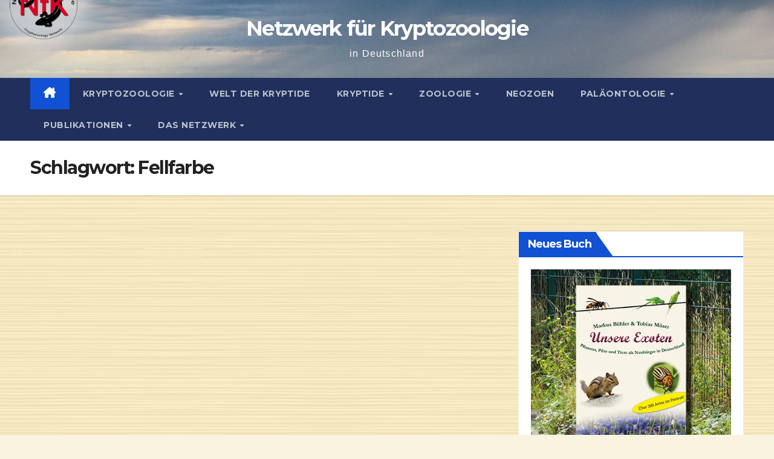

--- FILE ---
content_type: text/html; charset=UTF-8
request_url: https://netzwerk-kryptozoologie.de/tag/fellfarbe/
body_size: 12358
content:
<!DOCTYPE html>
<html lang="de" prefix="og: https://ogp.me/ns#">
<head>
<meta charset="UTF-8">
<meta name="viewport" content="width=device-width, initial-scale=1">
<link rel="profile" href="http://gmpg.org/xfn/11">

<!-- Suchmaschinen-Optimierung durch Rank Math PRO - https://rankmath.com/ -->
<title>Fellfarbe Archive - Netzwerk für Kryptozoologie</title>
<meta name="robots" content="noindex, follow"/>
<meta property="og:locale" content="de_DE" />
<meta property="og:type" content="article" />
<meta property="og:title" content="Fellfarbe Archive - Netzwerk für Kryptozoologie" />
<meta property="og:url" content="https://netzwerk-kryptozoologie.de/tag/fellfarbe/" />
<meta property="og:site_name" content="Kryptozoologie in Deuschland" />
<meta property="article:publisher" content="https://www.facebook.com/Netzwerk-f%c3%bcr-Kryptozoologie-109972237316755" />
<meta property="og:image" content="https://i0.wp.com/netzwerk-kryptozoologie.de/wp-content/uploads/2021/01/2021-Logo-NfK-rot-1800.png" />
<meta property="og:image:secure_url" content="https://i0.wp.com/netzwerk-kryptozoologie.de/wp-content/uploads/2021/01/2021-Logo-NfK-rot-1800.png" />
<meta property="og:image:width" content="1800" />
<meta property="og:image:height" content="1800" />
<meta property="og:image:type" content="image/png" />
<meta name="twitter:card" content="summary_large_image" />
<meta name="twitter:title" content="Fellfarbe Archive - Netzwerk für Kryptozoologie" />
<meta name="twitter:image" content="https://i0.wp.com/netzwerk-kryptozoologie.de/wp-content/uploads/2021/01/2021-Logo-NfK-rot-1800.png" />
<script type="application/ld+json" class="rank-math-schema">{"@context":"https://schema.org","@graph":[{"@type":"Person","@id":"https://netzwerk-kryptozoologie.de/#person","name":"Netzwerk f\u00fcr Kryptozoologie","sameAs":["https://www.facebook.com/Netzwerk-f%c3%bcr-Kryptozoologie-109972237316755"]},{"@type":"WebSite","@id":"https://netzwerk-kryptozoologie.de/#website","url":"https://netzwerk-kryptozoologie.de","name":"Kryptozoologie in Deuschland","alternateName":"NfK","publisher":{"@id":"https://netzwerk-kryptozoologie.de/#person"},"inLanguage":"de"},{"@type":"CollectionPage","@id":"https://netzwerk-kryptozoologie.de/tag/fellfarbe/#webpage","url":"https://netzwerk-kryptozoologie.de/tag/fellfarbe/","name":"Fellfarbe Archive - Netzwerk f\u00fcr Kryptozoologie","isPartOf":{"@id":"https://netzwerk-kryptozoologie.de/#website"},"inLanguage":"de"}]}</script>
<!-- /Rank Math WordPress SEO Plugin -->

<link rel='dns-prefetch' href='//stats.wp.com' />
<link rel='dns-prefetch' href='//v0.wordpress.com' />
<link rel='preconnect' href='//i0.wp.com' />
<link rel='preconnect' href='//c0.wp.com' />
<link rel="alternate" type="application/rss+xml" title="Netzwerk für Kryptozoologie &raquo; Feed" href="https://netzwerk-kryptozoologie.de/feed/" />
<link rel="alternate" type="application/rss+xml" title="Netzwerk für Kryptozoologie &raquo; Kommentar-Feed" href="https://netzwerk-kryptozoologie.de/comments/feed/" />
<link rel="alternate" type="application/rss+xml" title="Netzwerk für Kryptozoologie &raquo; Fellfarbe Schlagwort-Feed" href="https://netzwerk-kryptozoologie.de/tag/fellfarbe/feed/" />
<style id='wp-img-auto-sizes-contain-inline-css'>
img:is([sizes=auto i],[sizes^="auto," i]){contain-intrinsic-size:3000px 1500px}
/*# sourceURL=wp-img-auto-sizes-contain-inline-css */
</style>
<style id='wp-emoji-styles-inline-css'>

	img.wp-smiley, img.emoji {
		display: inline !important;
		border: none !important;
		box-shadow: none !important;
		height: 1em !important;
		width: 1em !important;
		margin: 0 0.07em !important;
		vertical-align: -0.1em !important;
		background: none !important;
		padding: 0 !important;
	}
/*# sourceURL=wp-emoji-styles-inline-css */
</style>
<link rel='stylesheet' id='contact-form-7-css' href='https://netzwerk-kryptozoologie.de/wp-content/plugins/contact-form-7/includes/css/styles.css?ver=6.1.4' media='all' />
<link rel='stylesheet' id='encyclopedia-tooltips-css' href='https://netzwerk-kryptozoologie.de/wp-content/plugins/encyclopedia-pro/assets/css/tooltips.css?ver=6.9' media='all' />
<link rel='stylesheet' id='wpa-css-css' href='https://netzwerk-kryptozoologie.de/wp-content/plugins/honeypot/includes/css/wpa.css?ver=2.3.04' media='all' />
<link rel='stylesheet' id='list-last-changes-css' href='https://netzwerk-kryptozoologie.de/wp-content/plugins/list-last-changes/css/list-last-changes.css?ver=6.9' media='all' />
<link rel='stylesheet' id='dashicons-css' href='https://c0.wp.com/c/6.9/wp-includes/css/dashicons.min.css' media='all' />
<link rel='stylesheet' id='newsup-fonts-css' href='https://netzwerk-kryptozoologie.de/wp-content/uploads/fonts/76883c301b420450a31c06888aaafd98/font.css?v=1755522116' media='all' />
<link rel='stylesheet' id='bootstrap-css' href='https://netzwerk-kryptozoologie.de/wp-content/themes/newsup/css/bootstrap.css?ver=6.9' media='all' />
<link rel='stylesheet' id='newsup-style-css' href='https://netzwerk-kryptozoologie.de/wp-content/themes/newsup/style.css?ver=6.9' media='all' />
<style id='newsup-style-inline-css'>
.tags-links { clip: rect(1px, 1px, 1px, 1px); height: 1px; position: absolute; overflow: hidden; width: 1px; }
/*# sourceURL=newsup-style-inline-css */
</style>
<link rel='stylesheet' id='newsup-default-css' href='https://netzwerk-kryptozoologie.de/wp-content/themes/newsup/css/colors/default.css?ver=6.9' media='all' />
<link rel='stylesheet' id='font-awesome-5-all-css' href='https://netzwerk-kryptozoologie.de/wp-content/themes/newsup/css/font-awesome/css/all.min.css?ver=6.9' media='all' />
<link rel='stylesheet' id='font-awesome-4-shim-css' href='https://netzwerk-kryptozoologie.de/wp-content/themes/newsup/css/font-awesome/css/v4-shims.min.css?ver=6.9' media='all' />
<link rel='stylesheet' id='owl-carousel-css' href='https://netzwerk-kryptozoologie.de/wp-content/themes/newsup/css/owl.carousel.css?ver=6.9' media='all' />
<link rel='stylesheet' id='smartmenus-css' href='https://netzwerk-kryptozoologie.de/wp-content/themes/newsup/css/jquery.smartmenus.bootstrap.css?ver=6.9' media='all' />
<link rel='stylesheet' id='newsup-custom-css-css' href='https://netzwerk-kryptozoologie.de/wp-content/themes/newsup/inc/ansar/customize/css/customizer.css?ver=1.0' media='all' />
<link rel='stylesheet' id='tablepress-default-css' href='https://netzwerk-kryptozoologie.de/wp-content/plugins/tablepress/css/build/default.css?ver=3.2.6' media='all' />
<script async src="https://netzwerk-kryptozoologie.de/wp-content/plugins/burst-statistics/assets/js/timeme/timeme.min.js?ver=1767938230" id="burst-timeme-js"></script>
<script async src="https://netzwerk-kryptozoologie.de/wp-content/uploads/burst/js/burst.min.js?ver=1768722896" id="burst-js"></script>
<script src="https://c0.wp.com/c/6.9/wp-includes/js/jquery/jquery.min.js" id="jquery-core-js"></script>
<script src="https://c0.wp.com/c/6.9/wp-includes/js/jquery/jquery-migrate.min.js" id="jquery-migrate-js"></script>
<script src="https://netzwerk-kryptozoologie.de/wp-content/themes/newsup/js/navigation.js?ver=6.9" id="newsup-navigation-js"></script>
<script src="https://netzwerk-kryptozoologie.de/wp-content/themes/newsup/js/bootstrap.js?ver=6.9" id="bootstrap-js"></script>
<script src="https://netzwerk-kryptozoologie.de/wp-content/themes/newsup/js/owl.carousel.min.js?ver=6.9" id="owl-carousel-min-js"></script>
<script src="https://netzwerk-kryptozoologie.de/wp-content/themes/newsup/js/jquery.smartmenus.js?ver=6.9" id="smartmenus-js-js"></script>
<script src="https://netzwerk-kryptozoologie.de/wp-content/themes/newsup/js/jquery.smartmenus.bootstrap.js?ver=6.9" id="bootstrap-smartmenus-js-js"></script>
<script src="https://netzwerk-kryptozoologie.de/wp-content/themes/newsup/js/jquery.marquee.js?ver=6.9" id="newsup-marquee-js-js"></script>
<script src="https://netzwerk-kryptozoologie.de/wp-content/themes/newsup/js/main.js?ver=6.9" id="newsup-main-js-js"></script>
<link rel="https://api.w.org/" href="https://netzwerk-kryptozoologie.de/wp-json/" /><link rel="alternate" title="JSON" type="application/json" href="https://netzwerk-kryptozoologie.de/wp-json/wp/v2/tags/376" /><link rel="EditURI" type="application/rsd+xml" title="RSD" href="https://netzwerk-kryptozoologie.de/xmlrpc.php?rsd" />
<meta name="generator" content="WordPress 6.9" />
	<style>img#wpstats{display:none}</style>
		 
<style type="text/css" id="custom-background-css">
    .wrapper { background-color: faf3df; }
</style>
    <style type="text/css">
            body .site-title a,
        body .site-description {
            color: #ffffff;
        }

        .site-branding-text .site-title a {
                font-size: px;
            }

            @media only screen and (max-width: 640px) {
                .site-branding-text .site-title a {
                    font-size: 40px;

                }
            }

            @media only screen and (max-width: 375px) {
                .site-branding-text .site-title a {
                    font-size: 32px;

                }
            }

        </style>
    <style id="custom-background-css">
body.custom-background { background-color: #faf3df; background-image: url("https://netzwerk-kryptozoologie.de/wp-content/uploads/2024/04/bg_hellbeige-1.jpg"); background-position: left top; background-size: auto; background-repeat: repeat; background-attachment: scroll; }
</style>
	<link rel="icon" href="https://i0.wp.com/netzwerk-kryptozoologie.de/wp-content/uploads/2020/01/cropped-Favicon-Neu-hellrot-1.jpg?fit=32%2C32&#038;ssl=1" sizes="32x32" />
<link rel="icon" href="https://i0.wp.com/netzwerk-kryptozoologie.de/wp-content/uploads/2020/01/cropped-Favicon-Neu-hellrot-1.jpg?fit=192%2C192&#038;ssl=1" sizes="192x192" />
<link rel="apple-touch-icon" href="https://i0.wp.com/netzwerk-kryptozoologie.de/wp-content/uploads/2020/01/cropped-Favicon-Neu-hellrot-1.jpg?fit=180%2C180&#038;ssl=1" />
<meta name="msapplication-TileImage" content="https://i0.wp.com/netzwerk-kryptozoologie.de/wp-content/uploads/2020/01/cropped-Favicon-Neu-hellrot-1.jpg?fit=270%2C270&#038;ssl=1" />
</head>
<body class="archive tag tag-fellfarbe tag-376 custom-background wp-embed-responsive wp-theme-newsup hfeed ta-hide-date-author-in-list tags-hidden"  data-burst_id="376" data-burst_type="tag">
<div id="page" class="site">
<a class="skip-link screen-reader-text" href="#content">
Zum Inhalt springen</a>
  <div class="wrapper" id="custom-background-css">
    <header class="mg-headwidget">
      <!--==================== TOP BAR ====================-->
            <div class="clearfix"></div>

      
      <div class="mg-nav-widget-area-back" style='background-image: url("https://netzwerk-kryptozoologie.de/wp-content/uploads/2024/03/09.jpg" );'>
                <div class="overlay">
          <div class="inner" > 
              <div class="container-fluid">
                  <div class="mg-nav-widget-area">
                    <div class="row align-items-center">
                      <div class="col-md-12 text-center mx-auto">
                        <div class="navbar-header">
                          <div class="site-logo">
                                                      </div>
                          <div class="site-branding-text ">
                                                            <p class="site-title"> <a href="https://netzwerk-kryptozoologie.de/" rel="home">Netzwerk für Kryptozoologie</a></p>
                                                            <p class="site-description">in Deutschland</p>
                          </div>    
                        </div>
                      </div>
                                          </div>
                  </div>
              </div>
          </div>
        </div>
      </div>
    <div class="mg-menu-full">
      <nav class="navbar navbar-expand-lg navbar-wp">
        <div class="container-fluid">
          <!-- Right nav -->
          <div class="m-header align-items-center">
                            <a class="mobilehomebtn" href="https://netzwerk-kryptozoologie.de"><span class="fa-solid fa-house-chimney"></span></a>
              <!-- navbar-toggle -->
              <button class="navbar-toggler mx-auto" type="button" data-toggle="collapse" data-target="#navbar-wp" aria-controls="navbarSupportedContent" aria-expanded="false" aria-label="Navigation umschalten">
                <span class="burger">
                  <span class="burger-line"></span>
                  <span class="burger-line"></span>
                  <span class="burger-line"></span>
                </span>
              </button>
              <!-- /navbar-toggle -->
                            
          </div>
          <!-- /Right nav --> 
          <div class="collapse navbar-collapse" id="navbar-wp">
            <div class="d-md-block">
              <ul id="menu-header-menue" class="nav navbar-nav mr-auto "><li class="active home"><a class="homebtn" href="https://netzwerk-kryptozoologie.de"><span class='fa-solid fa-house-chimney'></span></a></li><li id="menu-item-17904" class="menu-item menu-item-type-taxonomy menu-item-object-category menu-item-has-children menu-item-17904 dropdown"><a class="nav-link" title="Kryptozoologie" href="https://netzwerk-kryptozoologie.de/category/kryptozoologie/" data-toggle="dropdown" class="dropdown-toggle">Kryptozoologie </a>
<ul role="menu" class=" dropdown-menu">
	<li id="menu-item-17955" class="menu-item menu-item-type-post_type menu-item-object-page menu-item-17955"><a class="dropdown-item" title="Was ist Kryptozoologie?" href="https://netzwerk-kryptozoologie.de/was-ist-kryptozoologie/">Was ist Kryptozoologie?</a></li>
	<li id="menu-item-18305" class="menu-item menu-item-type-post_type menu-item-object-page menu-item-18305"><a class="dropdown-item" title="Was ist keine Kryptozoologie?" href="https://netzwerk-kryptozoologie.de/was-ist-keine-kryptozoologie/">Was ist keine Kryptozoologie?</a></li>
</ul>
</li>
<li id="menu-item-17946" class="menu-item menu-item-type-post_type menu-item-object-page menu-item-17946"><a class="nav-link" title="Welt der Kryptide" href="https://netzwerk-kryptozoologie.de/kryptide-der-welt/">Welt der Kryptide</a></li>
<li id="menu-item-17912" class="menu-item menu-item-type-taxonomy menu-item-object-category menu-item-has-children menu-item-17912 dropdown"><a class="nav-link" title="Kryptide" href="https://netzwerk-kryptozoologie.de/category/kryptide/" data-toggle="dropdown" class="dropdown-toggle">Kryptide </a>
<ul role="menu" class=" dropdown-menu">
	<li id="menu-item-17918" class="menu-item menu-item-type-taxonomy menu-item-object-category menu-item-17918"><a class="dropdown-item" title="Kryptide des Süßwassers" href="https://netzwerk-kryptozoologie.de/category/kryptide/kryptide-des-suesswassers/">Kryptide des Süßwassers</a></li>
	<li id="menu-item-17914" class="menu-item menu-item-type-taxonomy menu-item-object-category menu-item-17914"><a class="dropdown-item" title="Kryptide des Meeres" href="https://netzwerk-kryptozoologie.de/category/kryptide/kryptide-des-meeres/">Kryptide des Meeres</a></li>
	<li id="menu-item-17920" class="menu-item menu-item-type-taxonomy menu-item-object-category menu-item-17920"><a class="dropdown-item" title="landlebende Kryptide" href="https://netzwerk-kryptozoologie.de/category/kryptide/landlebende-kryptide/">landlebende Kryptide</a></li>
	<li id="menu-item-17913" class="menu-item menu-item-type-taxonomy menu-item-object-category menu-item-17913"><a class="dropdown-item" title="fliegende Kryptide" href="https://netzwerk-kryptozoologie.de/category/kryptide/fliegende-kryptide/">fliegende Kryptide</a></li>
	<li id="menu-item-17935" class="menu-item menu-item-type-taxonomy menu-item-object-category menu-item-17935"><a class="dropdown-item" title="Doch nicht ausgestorben" href="https://netzwerk-kryptozoologie.de/category/zoologie/doch-nicht-ausgestorben/">Doch nicht ausgestorben</a></li>
</ul>
</li>
<li id="menu-item-17925" class="menu-item menu-item-type-taxonomy menu-item-object-category menu-item-has-children menu-item-17925 dropdown"><a class="nav-link" title="Zoologie" href="https://netzwerk-kryptozoologie.de/category/zoologie/" data-toggle="dropdown" class="dropdown-toggle">Zoologie </a>
<ul role="menu" class=" dropdown-menu">
	<li id="menu-item-17931" class="menu-item menu-item-type-taxonomy menu-item-object-category menu-item-has-children menu-item-17931 dropdown"><a class="dropdown-item" title="Wirbellose" href="https://netzwerk-kryptozoologie.de/category/zoologie/wirbellose/">Wirbellose</a>
	<ul role="menu" class=" dropdown-menu">
		<li id="menu-item-17934" class="menu-item menu-item-type-taxonomy menu-item-object-category menu-item-17934"><a class="dropdown-item" title="Riesenkraken und -kalmare" href="https://netzwerk-kryptozoologie.de/category/kryptide/kryptide-des-meeres/riesenkraken-und-kalmare/">Riesenkraken und -kalmare</a></li>
	</ul>
</li>
	<li id="menu-item-17928" class="menu-item menu-item-type-taxonomy menu-item-object-category menu-item-has-children menu-item-17928 dropdown"><a class="dropdown-item" title="Fische" href="https://netzwerk-kryptozoologie.de/category/zoologie/fische/">Fische</a>
	<ul role="menu" class=" dropdown-menu">
		<li id="menu-item-17938" class="menu-item menu-item-type-taxonomy menu-item-object-category menu-item-17938"><a class="dropdown-item" title="Megalodon" href="https://netzwerk-kryptozoologie.de/category/kryptide/kryptide-des-meeres/megalodon/">Megalodon</a></li>
	</ul>
</li>
	<li id="menu-item-17926" class="menu-item menu-item-type-taxonomy menu-item-object-category menu-item-17926"><a class="dropdown-item" title="Amphibien" href="https://netzwerk-kryptozoologie.de/category/zoologie/amphibien/">Amphibien</a></li>
	<li id="menu-item-17929" class="menu-item menu-item-type-taxonomy menu-item-object-category menu-item-17929"><a class="dropdown-item" title="Reptilien" href="https://netzwerk-kryptozoologie.de/category/zoologie/reptilien/">Reptilien</a></li>
	<li id="menu-item-17930" class="menu-item menu-item-type-taxonomy menu-item-object-category menu-item-17930"><a class="dropdown-item" title="Vögel" href="https://netzwerk-kryptozoologie.de/category/zoologie/voegel/">Vögel</a></li>
	<li id="menu-item-17936" class="menu-item menu-item-type-taxonomy menu-item-object-category menu-item-has-children menu-item-17936 dropdown"><a class="dropdown-item" title="Säugetiere" href="https://netzwerk-kryptozoologie.de/category/zoologie/saeugetiere/">Säugetiere</a>
	<ul role="menu" class=" dropdown-menu">
		<li id="menu-item-18600" class="menu-item menu-item-type-taxonomy menu-item-object-category menu-item-18600"><a class="dropdown-item" title="Beutelwolf" href="https://netzwerk-kryptozoologie.de/category/kryptide/landlebende-kryptide/beutelwolf/">Beutelwolf</a></li>
	</ul>
</li>
	<li id="menu-item-18601" class="menu-item menu-item-type-taxonomy menu-item-object-category menu-item-18601"><a class="dropdown-item" title="Rewildering" href="https://netzwerk-kryptozoologie.de/category/zoologie/rewildering/">Rewildering</a></li>
	<li id="menu-item-19033" class="menu-item menu-item-type-taxonomy menu-item-object-category menu-item-19033"><a class="dropdown-item" title="Neuzeitlich ausgestorben" href="https://netzwerk-kryptozoologie.de/category/zoologie/neuzeitlich-ausgestorben/">Neuzeitlich ausgestorben</a></li>
	<li id="menu-item-17927" class="menu-item menu-item-type-taxonomy menu-item-object-category menu-item-17927"><a class="dropdown-item" title="Doch nicht ausgestorben" href="https://netzwerk-kryptozoologie.de/category/zoologie/doch-nicht-ausgestorben/">Doch nicht ausgestorben</a></li>
</ul>
</li>
<li id="menu-item-20533" class="menu-item menu-item-type-taxonomy menu-item-object-category menu-item-20533"><a class="nav-link" title="Neozoen" href="https://netzwerk-kryptozoologie.de/category/neozoen/">Neozoen</a></li>
<li id="menu-item-17922" class="menu-item menu-item-type-taxonomy menu-item-object-category menu-item-has-children menu-item-17922 dropdown"><a class="nav-link" title="Paläontologie" href="https://netzwerk-kryptozoologie.de/category/palaeontologie/" data-toggle="dropdown" class="dropdown-toggle">Paläontologie </a>
<ul role="menu" class=" dropdown-menu">
	<li id="menu-item-17933" class="menu-item menu-item-type-taxonomy menu-item-object-category menu-item-17933"><a class="dropdown-item" title="Megalodon" href="https://netzwerk-kryptozoologie.de/category/kryptide/kryptide-des-meeres/megalodon/">Megalodon</a></li>
	<li id="menu-item-17923" class="menu-item menu-item-type-taxonomy menu-item-object-category menu-item-17923"><a class="dropdown-item" title="Dinosaurier" href="https://netzwerk-kryptozoologie.de/category/palaeontologie/dinosaurier/">Dinosaurier</a></li>
	<li id="menu-item-17939" class="menu-item menu-item-type-taxonomy menu-item-object-category menu-item-17939"><a class="dropdown-item" title="Anthropologie" href="https://netzwerk-kryptozoologie.de/category/palaeontologie/anthropologie/">Anthropologie</a></li>
</ul>
</li>
<li id="menu-item-18773" class="menu-item menu-item-type-taxonomy menu-item-object-category menu-item-has-children menu-item-18773 dropdown"><a class="nav-link" title="Publikationen" href="https://netzwerk-kryptozoologie.de/category/medien/" data-toggle="dropdown" class="dropdown-toggle">Publikationen </a>
<ul role="menu" class=" dropdown-menu">
	<li id="menu-item-20625" class="menu-item menu-item-type-custom menu-item-object-custom menu-item-20625"><a class="dropdown-item" title="Alle Publikationen (Bestellformular)" href="https://netzwerk-kryptozoologie.de/jahrbuch-fuer-kryptozoologie/">Alle Publikationen (Bestellformular)</a></li>
</ul>
</li>
<li id="menu-item-17910" class="menu-item menu-item-type-taxonomy menu-item-object-category menu-item-has-children menu-item-17910 dropdown"><a class="nav-link" title="Das Netzwerk" href="https://netzwerk-kryptozoologie.de/category/das-netzwerk/" data-toggle="dropdown" class="dropdown-toggle">Das Netzwerk </a>
<ul role="menu" class=" dropdown-menu">
	<li id="menu-item-17909" class="menu-item menu-item-type-taxonomy menu-item-object-category menu-item-17909"><a class="dropdown-item" title="Autoren" href="https://netzwerk-kryptozoologie.de/category/autoren/">Autoren</a></li>
	<li id="menu-item-18770" class="menu-item menu-item-type-taxonomy menu-item-object-category menu-item-18770"><a class="dropdown-item" title="Forschungsarchiv Afrika" href="https://netzwerk-kryptozoologie.de/category/das-netzwerk/forschungsarchiv-afrika/">Forschungsarchiv Afrika</a></li>
	<li id="menu-item-17906" class="menu-item menu-item-type-taxonomy menu-item-object-category menu-item-17906"><a class="dropdown-item" title="Aktivitäten" href="https://netzwerk-kryptozoologie.de/category/aktivitaeten/">Aktivitäten</a></li>
	<li id="menu-item-17943" class="menu-item menu-item-type-post_type menu-item-object-page menu-item-17943"><a class="dropdown-item" title="Unsere Publikationen" href="https://netzwerk-kryptozoologie.de/jahrbuch-fuer-kryptozoologie/">Unsere Publikationen</a></li>
	<li id="menu-item-17937" class="menu-item menu-item-type-post_type menu-item-object-page menu-item-17937"><a class="dropdown-item" title="Museum „Tor zur Urzeit“ in Schleswig Holstein" href="https://netzwerk-kryptozoologie.de/museum-tor-zur-urzeit-in-schleswig-holstein/">Museum „Tor zur Urzeit“ in Schleswig Holstein</a></li>
	<li id="menu-item-17944" class="menu-item menu-item-type-post_type menu-item-object-page menu-item-17944"><a class="dropdown-item" title="Flyer" href="https://netzwerk-kryptozoologie.de/flyer/">Flyer</a></li>
	<li id="menu-item-19032" class="menu-item menu-item-type-taxonomy menu-item-object-category menu-item-19032"><a class="dropdown-item" title="Gastbeiträge" href="https://netzwerk-kryptozoologie.de/category/das-netzwerk/gastbeitraege/">Gastbeiträge</a></li>
	<li id="menu-item-17942" class="menu-item menu-item-type-post_type menu-item-object-page menu-item-17942"><a class="dropdown-item" title="Sichtung melden" href="https://netzwerk-kryptozoologie.de/sichtung-melden/">Sichtung melden</a></li>
	<li id="menu-item-17908" class="menu-item menu-item-type-taxonomy menu-item-object-category menu-item-has-children menu-item-17908 dropdown"><a class="dropdown-item" title="Aus dem Archiv" href="https://netzwerk-kryptozoologie.de/category/aus-dem-archiv/">Aus dem Archiv</a>
	<ul role="menu" class=" dropdown-menu">
		<li id="menu-item-19283" class="menu-item menu-item-type-taxonomy menu-item-object-category menu-item-19283"><a class="dropdown-item" title="Presseschauen" href="https://netzwerk-kryptozoologie.de/category/aus-dem-archiv/presseschauen/">Presseschauen</a></li>
		<li id="menu-item-19282" class="menu-item menu-item-type-taxonomy menu-item-object-category menu-item-19282"><a class="dropdown-item" title="Historisches" href="https://netzwerk-kryptozoologie.de/category/aus-dem-archiv/historisches/">Historisches</a></li>
	</ul>
</li>
	<li id="menu-item-17953" class="menu-item menu-item-type-post_type menu-item-object-page menu-item-17953"><a class="dropdown-item" title="Kontakt" href="https://netzwerk-kryptozoologie.de/kontakt/">Kontakt</a></li>
</ul>
</li>
</ul>            </div>      
          </div>
          <!-- Right nav -->
          <div class="desk-header d-lg-flex pl-3 ml-auto my-2 my-lg-0 position-relative align-items-center">
                      </div>
          <!-- /Right nav -->
      </div>
      </nav> <!-- /Navigation -->
    </div>
</header>
<div class="clearfix"></div> <!--==================== Newsup breadcrumb section ====================-->
<div class="mg-breadcrumb-section" style='background: url("https://netzwerk-kryptozoologie.de/wp-content/uploads/2024/03/09.jpg" ) repeat scroll center 0 #143745;'>
   <div class="overlay">       <div class="container-fluid">
        <div class="row">
          <div class="col-md-12 col-sm-12">
            <div class="mg-breadcrumb-title">
              <h1 class="title">Schlagwort: <span>Fellfarbe</span></h1>            </div>
          </div>
        </div>
      </div>
   </div> </div>
<div class="clearfix"></div><!--container-->
    <div id="content" class="container-fluid archive-class">
        <!--row-->
            <div class="row">
                                    <div class="col-md-8">
                <!-- mg-posts-sec mg-posts-modul-6 -->
<div class="mg-posts-sec mg-posts-modul-6">
    <!-- mg-posts-sec-inner -->
    <div class="mg-posts-sec-inner">
            
        <div class="col-md-12 text-center d-flex justify-content-center">
                                        
        </div>
            </div>
    <!-- // mg-posts-sec-inner -->
</div>
<!-- // mg-posts-sec block_6 -->             </div>
                            <aside class="col-md-4 sidebar-sticky">
                
<aside id="secondary" class="widget-area" role="complementary">
	<div id="sidebar-right" class="mg-sidebar">
		<div id="custom_html-33" class="widget_text mg-widget widget_custom_html"><div class="mg-wid-title"><h6 class="wtitle">Neues Buch</h6></div><div class="textwidget custom-html-widget"><img data-recalc-dims="1" src="https://i0.wp.com/netzwerk-kryptozoologie.de/wp-content/uploads/2025/09/Titel-vor-Zaun.jpg?w=640&#038;ssl=1" alt="Exoten vor Zaun">
<br>
<br> 
<h2>Unsere Exoten</h2>
<h3>Pflanzen, Pilze und Tiere als Neubürger in Deutschland</h3>
Markus Bühler und Tobias Möser portraitieren mehr als 200 Arten, die meist mit menschlicher Hilfe nach Deutschland eingewandert sind, aktuell, gewohnt fundiert und unaufgeregt, aber reich und eindrucksvoll bebildert. 
<br>Das Buch hat 400 Seiten im Din A5-Format und ist im Hardcover gebunden. Es wird voraussichtlich im Oktober 2025 erscheinen und kann ab sofort vorbestellt werden:   
<br>Natürlich im guten Buchhandel, bei <a href="https://amzn.to/45L77EE">Amazon</a>, <a href="https://www.booklooker.de/B%C3%BCcher/Markus-B%C3%BChler+Unsere-Exoten-Pflanzen-Pilze-und-Tiere-als-Neub%C3%BCrger-in-Deutschland/id/A02KQu1k01ZZ6">Booklooker</a> oder direkt beim <a href="https://www.sequoia-verlag.de/shop/buecher/sachbuecher/unsere-exoten/">Sequoia Verlag</a>. </div></div><div id="search-6" class="mg-widget widget_search"><form role="search" method="get" id="searchform" action="https://netzwerk-kryptozoologie.de/">
  <div class="input-group">
    <input type="search" class="form-control" placeholder="Suchen" value="" name="s" />
    <span class="input-group-btn btn-default">
    <button type="submit" class="btn"> <i class="fas fa-search"></i> </button>
    </span> </div>
</form></div><div id="custom_html-14" class="widget_text mg-widget widget_custom_html"><div class="mg-wid-title"><h6 class="wtitle">Medien des NfK</h6></div><div class="textwidget custom-html-widget"><a href="https://netzwerk-kryptozoologie.de/publikationen/"><img data-recalc-dims="1" src="https://i0.wp.com/netzwerk-kryptozoologie.de/wp-content/uploads/2022/10/Widget-Publikationen.jpg?w=240&#038;ssl=1" >
	<br>
Zum Bestellformular</a>
</div></div><div id="custom_html-31" class="widget_text mg-widget widget_custom_html"><div class="mg-wid-title"><h6 class="wtitle">10 Jahre Jubiläum &#8211; Feier am 17.05.2025</h6></div><div class="textwidget custom-html-widget"><img data-recalc-dims="1" src="https://i0.wp.com/netzwerk-kryptozoologie.de/wp-content/uploads/2020/06/DSCI0806.jpg?w=640&#038;ssl=1" alt="Tatzelwurm">
<br>
<br> 
<h2>Unglaubliche 10 Jahre!</h2>
Die Kryptozoologie-Ausstellung im Museum "Tor zur Urzeit" gibt es schon 10 Jahre. Zeit, um ein wenig zurückzublicken, den Versuch, in die Zukunft zu sehen - und mit euch zu feiern.  
<br>Wann, wie und wo: <a href="https://netzwerk-kryptozoologie.de/10-jahre-kryptozoologie-ausstellung/">10 Jahre Jubiläum</a></div></div><div id="custom_html-30" class="widget_text mg-widget widget_custom_html"><div class="mg-wid-title"><h6 class="wtitle">Unser Jahrbuch 2023/24</h6></div><div class="textwidget custom-html-widget"><img data-recalc-dims="1" src="https://i0.wp.com/netzwerk-kryptozoologie.de/wp-content/uploads/2024/08/P8271189.jpg?w=640&#038;ssl=1">
<br>
<br> 
<b>Das Jahrbuch für Kryptozoologie 4 & 5 für die Jahre 2023 und 24 ist auf dem Markt.</b>
<br>In 21 Beiträgen hat die Redaktion wieder eine große Bandbreite spannender kryptozoologischer Sachverhalte thematisiert. 
<br>Mehr gibt es hier: <a href="https://netzwerk-kryptozoologie.de/?p=19671&preview=true">Jahrbuch 4 & 5</a></div></div><div id="list-last-changes-widget-2" class="mg-widget widget_list_last_changes">
<div class="mg-wid-title"><h6 class="wtitle">Letzte Änderungen</h6></div>
 <ul>
  <li class="list_last_changes_title">
   <a href="https://netzwerk-kryptozoologie.de/dem-einhorn-auf-der-spur/">Dem Einhorn auf der Spur</a>   <span class="list_last_changes_date">4. Dezember 2025</span>  </li>
  <li class="list_last_changes_title">
   <a href="https://netzwerk-kryptozoologie.de/korsische_fuchskatze/">Die Korsische Fuchskatze - ein wenig bekanntes Kryptid und ein reales Tier</a>   <span class="list_last_changes_date">28. November 2025</span>  </li>
  <li class="list_last_changes_title">
   <a href="https://netzwerk-kryptozoologie.de/freitagnacht-kryptos-die-schlacht-mit-den-riesenadlern/">Die Schlacht mit den Riesenadlern</a>   <span class="list_last_changes_date">21. November 2025</span>  </li>
  <li class="list_last_changes_title">
   <a href="https://netzwerk-kryptozoologie.de/unsere-exoten/">"Unsere Exoten" sind da!</a>   <span class="list_last_changes_date">19. November 2025</span>  </li>
  <li class="list_last_changes_title">
   <a href="https://netzwerk-kryptozoologie.de/grosskatze-an-der-ahr/">Ist eine Großkatze an der Ahr unterwegs?</a>   <span class="list_last_changes_date">13. November 2025</span>  </li>
  <li class="list_last_changes_title">
   <a href="https://netzwerk-kryptozoologie.de/neozoen-kalender-2026-nfk/">Unser Kalender 2026 - diesmal mit Neozoen</a>   <span class="list_last_changes_date">3. November 2025</span>  </li>
  <li class="list_last_changes_title">
   <a href="https://netzwerk-kryptozoologie.de/nanotyrannus/">Nanotyrannus – Doch kein „Teen-Rex“`?</a>   <span class="list_last_changes_date">1. November 2025</span>  </li>
  <li class="list_last_changes_title">
   <a href="https://netzwerk-kryptozoologie.de/der-schneeleopard-und-die-wildkamera/">Der Schneeleopard des Vincent Munier - eine etwas andere Buchvorstellung</a>   <span class="list_last_changes_date">29. Oktober 2025</span>  </li>
  <li class="list_last_changes_title">
   <a href="https://netzwerk-kryptozoologie.de/puma-in-tschechien-gesichtet/">Puma in Tschechien gesichtet?</a>   <span class="list_last_changes_date">17. Oktober 2025</span>  </li>
  <li class="list_last_changes_title">
   <a href="https://netzwerk-kryptozoologie.de/beutelwolf-gefilmt/">Beutelwolf auf dem australischen Festland gefilmt?</a>   <span class="list_last_changes_date">10. Oktober 2025</span>  </li>
 </ul>
</div>
<div id="encyclopedia_items-3" class="mg-widget widget_encyclopedia_items"><div class="mg-wid-title"><h6 class="wtitle">Lexikon</h6></div><ul>
            <li><a href="https://netzwerk-kryptozoologie.de/enzyklopaedie/meteor/" title="Flugkörper aus dem Weltraum, der in die Erdatmosphäre eintritt und auf dem Boden einschlägt." class="encyclopedia">Meteor</a></li>
            <li><a href="https://netzwerk-kryptozoologie.de/enzyklopaedie/dossier-loch-ness/" title="Der See Loch Ness im Osten Schottlands beherbergt angeblich das Monster von Loch Ness. &nbsp; Da dieses Monster ein klassischer Fall der Kryptozoologie ist und regelmäßig wieder auftaucht, sogar Platz in den Main-Stream-Medien findet, befassen wir uns öfter damit. Hier haben wir alle Artikel gesammelt: &nbsp; (Der Beitrag wird im Rahmen des Relaunches nach dem 30/31.3.2024 neu erstellt und in der Folge regelmäßig aktualisiert)" class="encyclopedia">Dossier Loch Ness</a></li>
            <li><a href="https://netzwerk-kryptozoologie.de/enzyklopaedie/einhorn/" title="Fabelwesen aus dem europäischen und arabischen Raum, da oft als weißes Pferd mit einem Horn auf der Stirn dargestellt wird" class="encyclopedia">Einhorn</a></li>
            <li><a href="https://netzwerk-kryptozoologie.de/enzyklopaedie/montauk-kadaver/" title="Das Montauk-Monster war ein Waschbär-Kadaver, der 2008 in Montauk, New York, USA entdeckt wurde. Ein Foto existiert, der Kadaver wurde nicht mehr gefunden, daher sind Spekulationen Tür und Tor geöffnet, was es zu einem bekannten Kryptid macht." class="encyclopedia">Montauk-Kadaver</a></li>
            <li><a href="https://netzwerk-kryptozoologie.de/enzyklopaedie/messel/" title="Die Grube Messel ist eine Fossilienlagerstätte in der gleichnamigen Stadt bei Frankfurt. Messe liefert weltweit nahezu einzigartig gut erhaltene Fossilien aus dem Eozän." class="encyclopedia">Messel</a></li>
    </ul>
</div><div id="archives-3" class="mg-widget widget_archive"><div class="mg-wid-title"><h6 class="wtitle">Unser Archiv</h6></div>
			<ul>
					<li><a href='https://netzwerk-kryptozoologie.de/2025/12/'>Dezember 2025</a></li>
	<li><a href='https://netzwerk-kryptozoologie.de/2025/11/'>November 2025</a></li>
	<li><a href='https://netzwerk-kryptozoologie.de/2025/10/'>Oktober 2025</a></li>
	<li><a href='https://netzwerk-kryptozoologie.de/2025/09/'>September 2025</a></li>
	<li><a href='https://netzwerk-kryptozoologie.de/2025/08/'>August 2025</a></li>
	<li><a href='https://netzwerk-kryptozoologie.de/2025/07/'>Juli 2025</a></li>
	<li><a href='https://netzwerk-kryptozoologie.de/2025/06/'>Juni 2025</a></li>
	<li><a href='https://netzwerk-kryptozoologie.de/2025/05/'>Mai 2025</a></li>
	<li><a href='https://netzwerk-kryptozoologie.de/2025/04/'>April 2025</a></li>
	<li><a href='https://netzwerk-kryptozoologie.de/2025/03/'>März 2025</a></li>
	<li><a href='https://netzwerk-kryptozoologie.de/2025/02/'>Februar 2025</a></li>
	<li><a href='https://netzwerk-kryptozoologie.de/2025/01/'>Januar 2025</a></li>
	<li><a href='https://netzwerk-kryptozoologie.de/2024/12/'>Dezember 2024</a></li>
	<li><a href='https://netzwerk-kryptozoologie.de/2024/11/'>November 2024</a></li>
	<li><a href='https://netzwerk-kryptozoologie.de/2024/10/'>Oktober 2024</a></li>
	<li><a href='https://netzwerk-kryptozoologie.de/2024/09/'>September 2024</a></li>
	<li><a href='https://netzwerk-kryptozoologie.de/2024/08/'>August 2024</a></li>
	<li><a href='https://netzwerk-kryptozoologie.de/2024/07/'>Juli 2024</a></li>
	<li><a href='https://netzwerk-kryptozoologie.de/2024/06/'>Juni 2024</a></li>
	<li><a href='https://netzwerk-kryptozoologie.de/2024/05/'>Mai 2024</a></li>
	<li><a href='https://netzwerk-kryptozoologie.de/2024/04/'>April 2024</a></li>
	<li><a href='https://netzwerk-kryptozoologie.de/2024/03/'>März 2024</a></li>
	<li><a href='https://netzwerk-kryptozoologie.de/2024/02/'>Februar 2024</a></li>
	<li><a href='https://netzwerk-kryptozoologie.de/2024/01/'>Januar 2024</a></li>
	<li><a href='https://netzwerk-kryptozoologie.de/2023/12/'>Dezember 2023</a></li>
	<li><a href='https://netzwerk-kryptozoologie.de/2023/11/'>November 2023</a></li>
	<li><a href='https://netzwerk-kryptozoologie.de/2023/10/'>Oktober 2023</a></li>
	<li><a href='https://netzwerk-kryptozoologie.de/2023/09/'>September 2023</a></li>
	<li><a href='https://netzwerk-kryptozoologie.de/2023/08/'>August 2023</a></li>
	<li><a href='https://netzwerk-kryptozoologie.de/2023/07/'>Juli 2023</a></li>
	<li><a href='https://netzwerk-kryptozoologie.de/2023/06/'>Juni 2023</a></li>
	<li><a href='https://netzwerk-kryptozoologie.de/2023/05/'>Mai 2023</a></li>
	<li><a href='https://netzwerk-kryptozoologie.de/2023/04/'>April 2023</a></li>
	<li><a href='https://netzwerk-kryptozoologie.de/2023/03/'>März 2023</a></li>
	<li><a href='https://netzwerk-kryptozoologie.de/2023/02/'>Februar 2023</a></li>
	<li><a href='https://netzwerk-kryptozoologie.de/2023/01/'>Januar 2023</a></li>
	<li><a href='https://netzwerk-kryptozoologie.de/2022/12/'>Dezember 2022</a></li>
	<li><a href='https://netzwerk-kryptozoologie.de/2022/11/'>November 2022</a></li>
	<li><a href='https://netzwerk-kryptozoologie.de/2022/10/'>Oktober 2022</a></li>
	<li><a href='https://netzwerk-kryptozoologie.de/2022/09/'>September 2022</a></li>
	<li><a href='https://netzwerk-kryptozoologie.de/2022/08/'>August 2022</a></li>
	<li><a href='https://netzwerk-kryptozoologie.de/2022/07/'>Juli 2022</a></li>
	<li><a href='https://netzwerk-kryptozoologie.de/2022/05/'>Mai 2022</a></li>
	<li><a href='https://netzwerk-kryptozoologie.de/2022/04/'>April 2022</a></li>
	<li><a href='https://netzwerk-kryptozoologie.de/2022/03/'>März 2022</a></li>
	<li><a href='https://netzwerk-kryptozoologie.de/2022/02/'>Februar 2022</a></li>
	<li><a href='https://netzwerk-kryptozoologie.de/2021/12/'>Dezember 2021</a></li>
	<li><a href='https://netzwerk-kryptozoologie.de/2021/11/'>November 2021</a></li>
	<li><a href='https://netzwerk-kryptozoologie.de/2021/10/'>Oktober 2021</a></li>
	<li><a href='https://netzwerk-kryptozoologie.de/2021/09/'>September 2021</a></li>
	<li><a href='https://netzwerk-kryptozoologie.de/2021/08/'>August 2021</a></li>
	<li><a href='https://netzwerk-kryptozoologie.de/2021/07/'>Juli 2021</a></li>
	<li><a href='https://netzwerk-kryptozoologie.de/2021/06/'>Juni 2021</a></li>
	<li><a href='https://netzwerk-kryptozoologie.de/2021/05/'>Mai 2021</a></li>
	<li><a href='https://netzwerk-kryptozoologie.de/2021/04/'>April 2021</a></li>
	<li><a href='https://netzwerk-kryptozoologie.de/2021/03/'>März 2021</a></li>
	<li><a href='https://netzwerk-kryptozoologie.de/2021/02/'>Februar 2021</a></li>
	<li><a href='https://netzwerk-kryptozoologie.de/2021/01/'>Januar 2021</a></li>
	<li><a href='https://netzwerk-kryptozoologie.de/2020/12/'>Dezember 2020</a></li>
	<li><a href='https://netzwerk-kryptozoologie.de/2020/11/'>November 2020</a></li>
	<li><a href='https://netzwerk-kryptozoologie.de/2020/10/'>Oktober 2020</a></li>
	<li><a href='https://netzwerk-kryptozoologie.de/2020/09/'>September 2020</a></li>
	<li><a href='https://netzwerk-kryptozoologie.de/2020/07/'>Juli 2020</a></li>
	<li><a href='https://netzwerk-kryptozoologie.de/2020/06/'>Juni 2020</a></li>
	<li><a href='https://netzwerk-kryptozoologie.de/2020/05/'>Mai 2020</a></li>
	<li><a href='https://netzwerk-kryptozoologie.de/2020/04/'>April 2020</a></li>
	<li><a href='https://netzwerk-kryptozoologie.de/2020/03/'>März 2020</a></li>
	<li><a href='https://netzwerk-kryptozoologie.de/2020/02/'>Februar 2020</a></li>
	<li><a href='https://netzwerk-kryptozoologie.de/2020/01/'>Januar 2020</a></li>
	<li><a href='https://netzwerk-kryptozoologie.de/2019/12/'>Dezember 2019</a></li>
	<li><a href='https://netzwerk-kryptozoologie.de/2019/11/'>November 2019</a></li>
	<li><a href='https://netzwerk-kryptozoologie.de/2019/10/'>Oktober 2019</a></li>
	<li><a href='https://netzwerk-kryptozoologie.de/2019/09/'>September 2019</a></li>
	<li><a href='https://netzwerk-kryptozoologie.de/2019/08/'>August 2019</a></li>
	<li><a href='https://netzwerk-kryptozoologie.de/2019/07/'>Juli 2019</a></li>
	<li><a href='https://netzwerk-kryptozoologie.de/2019/06/'>Juni 2019</a></li>
	<li><a href='https://netzwerk-kryptozoologie.de/2019/05/'>Mai 2019</a></li>
	<li><a href='https://netzwerk-kryptozoologie.de/2019/04/'>April 2019</a></li>
	<li><a href='https://netzwerk-kryptozoologie.de/2019/03/'>März 2019</a></li>
	<li><a href='https://netzwerk-kryptozoologie.de/2019/02/'>Februar 2019</a></li>
			</ul>

			</div>	</div>
</aside><!-- #secondary -->
            </aside>
                    </div>
        <!--/row-->
    </div>
<!--container-->
    <div class="container-fluid missed-section mg-posts-sec-inner">
          
        <div class="missed-inner">
            <div class="row">
                                <div class="col-md-12">
                    <div class="mg-sec-title">
                        <!-- mg-sec-title -->
                        <h4>Versäumt</h4>
                    </div>
                </div>
                                <!--col-md-3-->
                <div class="col-lg-3 col-sm-6 pulse animated">
                    <div class="mg-blog-post-3 minh back-img mb-lg-0"  style="background-image: url('https://netzwerk-kryptozoologie.de/wp-content/uploads/2022/10/Santer-Q400.jpg');" >
                        <a class="link-div" href="https://netzwerk-kryptozoologie.de/freitagnacht-kryptos-kreaturen-der-holzfaeller-der-santer/"></a>
                        <div class="mg-blog-inner">
                        <div class="mg-blog-category"><a class="newsup-categories category-color-1" href="https://netzwerk-kryptozoologie.de/category/humor/" alt="Alle Beiträge in Humor anzeigen"> 
                                 Humor
                             </a></div> 
                        <h4 class="title"> <a href="https://netzwerk-kryptozoologie.de/freitagnacht-kryptos-kreaturen-der-holzfaeller-der-santer/" title="Permalink to: Kreaturen der Holzfäller: Der Santer"> Kreaturen der Holzfäller: Der Santer</a> </h4>
                                    <div class="mg-blog-meta"> 
                    <span class="mg-blog-date"><i class="fas fa-clock"></i>
            <a href="https://netzwerk-kryptozoologie.de/2025/12/">
                20. Dezember 2025            </a>
        </span>
            <a class="auth" href="https://netzwerk-kryptozoologie.de/author/redaktion-sr/">
            <i class="fas fa-user-circle"></i>Suzan Reinert        </a>
            <span class="comments-link"><i class="fas fa-comments"></i>
            <a href="https://netzwerk-kryptozoologie.de/freitagnacht-kryptos-kreaturen-der-holzfaeller-der-santer/">
                Keine Kommentare            </a>
        </span>  
            </div> 
                            </div>
                    </div>
                </div>
                <!--/col-md-3-->
                                <!--col-md-3-->
                <div class="col-lg-3 col-sm-6 pulse animated">
                    <div class="mg-blog-post-3 minh back-img mb-lg-0"  style="background-image: url('https://netzwerk-kryptozoologie.de/wp-content/uploads/2020/01/Tripodero.jpg');" >
                        <a class="link-div" href="https://netzwerk-kryptozoologie.de/freitagnacht-kryptos-der-tripodero/"></a>
                        <div class="mg-blog-inner">
                        <div class="mg-blog-category"><a class="newsup-categories category-color-1" href="https://netzwerk-kryptozoologie.de/category/humor/" alt="Alle Beiträge in Humor anzeigen"> 
                                 Humor
                             </a></div> 
                        <h4 class="title"> <a href="https://netzwerk-kryptozoologie.de/freitagnacht-kryptos-der-tripodero/" title="Permalink to: Kreaturen der Holzfäller &#8211; Der Tripodero"> Kreaturen der Holzfäller &#8211; Der Tripodero</a> </h4>
                                    <div class="mg-blog-meta"> 
                    <span class="mg-blog-date"><i class="fas fa-clock"></i>
            <a href="https://netzwerk-kryptozoologie.de/2025/12/">
                13. Dezember 2025            </a>
        </span>
            <a class="auth" href="https://netzwerk-kryptozoologie.de/author/redaktion-sr/">
            <i class="fas fa-user-circle"></i>Suzan Reinert        </a>
            <span class="comments-link"><i class="fas fa-comments"></i>
            <a href="https://netzwerk-kryptozoologie.de/freitagnacht-kryptos-der-tripodero/">
                Keine Kommentare            </a>
        </span>  
            </div> 
                            </div>
                    </div>
                </div>
                <!--/col-md-3-->
                                <!--col-md-3-->
                <div class="col-lg-3 col-sm-6 pulse animated">
                    <div class="mg-blog-post-3 minh back-img mb-lg-0"  style="background-image: url('https://netzwerk-kryptozoologie.de/wp-content/uploads/2021/12/Wassette-Q.jpg');" >
                        <a class="link-div" href="https://netzwerk-kryptozoologie.de/kreaturen-der-holzfaeller-die-schneewassette/"></a>
                        <div class="mg-blog-inner">
                        <div class="mg-blog-category"><a class="newsup-categories category-color-1" href="https://netzwerk-kryptozoologie.de/category/humor/" alt="Alle Beiträge in Humor anzeigen"> 
                                 Humor
                             </a></div> 
                        <h4 class="title"> <a href="https://netzwerk-kryptozoologie.de/kreaturen-der-holzfaeller-die-schneewassette/" title="Permalink to: Kreaturen der Holzfäller: Die Schnee-Wassette"> Kreaturen der Holzfäller: Die Schnee-Wassette</a> </h4>
                                    <div class="mg-blog-meta"> 
                    <span class="mg-blog-date"><i class="fas fa-clock"></i>
            <a href="https://netzwerk-kryptozoologie.de/2025/12/">
                5. Dezember 2025            </a>
        </span>
            <a class="auth" href="https://netzwerk-kryptozoologie.de/author/redaktion-sr/">
            <i class="fas fa-user-circle"></i>Suzan Reinert        </a>
            <span class="comments-link"><i class="fas fa-comments"></i>
            <a href="https://netzwerk-kryptozoologie.de/kreaturen-der-holzfaeller-die-schneewassette/">
                Keine Kommentare            </a>
        </span>  
            </div> 
                            </div>
                    </div>
                </div>
                <!--/col-md-3-->
                                <!--col-md-3-->
                <div class="col-lg-3 col-sm-6 pulse animated">
                    <div class="mg-blog-post-3 minh back-img mb-lg-0"  style="background-image: url('https://netzwerk-kryptozoologie.de/wp-content/uploads/2025/12/IMG_20251201_153506-scaled.jpg');" >
                        <a class="link-div" href="https://netzwerk-kryptozoologie.de/dem-einhorn-auf-der-spur/"></a>
                        <div class="mg-blog-inner">
                        <div class="mg-blog-category"><a class="newsup-categories category-color-2" href="https://netzwerk-kryptozoologie.de/category/kryptide/" alt="Alle Beiträge in Kryptide anzeigen"> 
                                 Kryptide
                             </a><a class="newsup-categories category-color-2" href="https://netzwerk-kryptozoologie.de/category/kryptozoologie/" alt="Alle Beiträge in Kryptozoologie anzeigen"> 
                                 Kryptozoologie
                             </a><a class="newsup-categories category-color-2" href="https://netzwerk-kryptozoologie.de/category/kryptide/landlebende-kryptide/" alt="Alle Beiträge in landlebende Kryptide anzeigen"> 
                                 landlebende Kryptide
                             </a><a class="newsup-categories category-color-1" href="https://netzwerk-kryptozoologie.de/category/das-netzwerk/unterwegs-auf-exkursion/" alt="Alle Beiträge in Unterwegs - auf Exkursion anzeigen"> 
                                 Unterwegs - auf Exkursion
                             </a></div> 
                        <h4 class="title"> <a href="https://netzwerk-kryptozoologie.de/dem-einhorn-auf-der-spur/" title="Permalink to: Dem Einhorn auf der Spur"> Dem Einhorn auf der Spur</a> </h4>
                                    <div class="mg-blog-meta"> 
                    <span class="mg-blog-date"><i class="fas fa-clock"></i>
            <a href="https://netzwerk-kryptozoologie.de/2025/12/">
                4. Dezember 2025            </a>
        </span>
            <a class="auth" href="https://netzwerk-kryptozoologie.de/author/vogelma/">
            <i class="fas fa-user-circle"></i>Hans-Jörg Vogel        </a>
            <span class="comments-link"><i class="fas fa-comments"></i>
            <a href="https://netzwerk-kryptozoologie.de/dem-einhorn-auf-der-spur/">
                Keine Kommentare            </a>
        </span>  
            </div> 
                            </div>
                    </div>
                </div>
                <!--/col-md-3-->
                            </div>
        </div>
            </div>
    <!--==================== FOOTER AREA ====================-->
        <footer class="footer back-img" >
        <div class="overlay" >
                <!--Start mg-footer-widget-area-->
                <div class="mg-footer-widget-area">
            <div class="container-fluid">
                <div class="row">
                    <div id="custom_html-20" class="widget_text col-md-4 rotateInDownLeft animated mg-widget widget_custom_html"><div class="textwidget custom-html-widget"><a href="https://netzwerk-kryptozoologie.de/impressum/">Impressum</a></div></div><div id="custom_html-28" class="widget_text col-md-4 rotateInDownLeft animated mg-widget widget_custom_html"><div class="textwidget custom-html-widget"><a href="https://netzwerk-kryptozoologie.de/datenschutz/">Cookies & Datenschutz</a></div></div>                </div>
                <!--/row-->
            </div>
            <!--/container-->
        </div>
                <!--End mg-footer-widget-area-->
            <!--Start mg-footer-widget-area-->
        <div class="mg-footer-bottom-area">
            <div class="container-fluid">
                            <div class="divide-line"></div>
                            <div class="row align-items-center">
                    <!--col-md-4-->
                    <div class="col-md-6">
                        <div class="site-logo">
                                                    </div>
                                                <div class="site-branding-text">
                            <p class="site-title-footer"> <a href="https://netzwerk-kryptozoologie.de/" rel="home">Netzwerk für Kryptozoologie</a></p>
                            <p class="site-description-footer">in Deutschland</p>
                        </div>
                                            </div>
                    
                    <div class="col-md-6 text-right text-xs">
                        <ul class="mg-social">
                             
                        </ul>
                    </div>
                </div>
                <!--/row-->
            </div>
            <!--/container-->
        </div>
        <!--End mg-footer-widget-area-->
                <div class="mg-footer-copyright">
                        <div class="container-fluid">
            <div class="row">
                 
                <div class="col-md-12 text-xs text-center "> 
                    <p>
                    <a href="https://de.wordpress.org/">
                    Mit Stolz präsentiert von WordPress                    </a>
                    <span class="sep"> | </span>
                    Theme: Newsup von <a href="https://themeansar.com/" rel="designer">Themeansar</a>                    </p>
                </div>
                                    </div>
            </div>
        </div>
                </div>
        <!--/overlay-->
        </div>
    </footer>
    <!--/footer-->
  </div>
    <!--/wrapper-->
    <!--Scroll To Top-->
        <a href="#" class="ta_upscr bounceInup animated"><i class="fas fa-angle-up"></i></a>
    <!-- /Scroll To Top -->
<script type="speculationrules">
{"prefetch":[{"source":"document","where":{"and":[{"href_matches":"/*"},{"not":{"href_matches":["/wp-*.php","/wp-admin/*","/wp-content/uploads/*","/wp-content/*","/wp-content/plugins/*","/wp-content/themes/newsup/*","/*\\?(.+)"]}},{"not":{"selector_matches":"a[rel~=\"nofollow\"]"}},{"not":{"selector_matches":".no-prefetch, .no-prefetch a"}}]},"eagerness":"conservative"}]}
</script>
		<style>
			footer .mg-widget p, footer .site-title-footer a, footer .site-title a:hover, footer .site-description-footer, footer .site-description:hover, footer .mg-widget ul li a{
				color: #004422;
			}
		</style>
		<style>
		.wp-block-search .wp-block-search__label::before, .mg-widget .wp-block-group h2:before, .mg-sidebar .mg-widget .wtitle::before, .mg-sec-title h4::before, footer .mg-widget h6::before {
			background: inherit;
		}
	</style>
		<script>
	/(trident|msie)/i.test(navigator.userAgent)&&document.getElementById&&window.addEventListener&&window.addEventListener("hashchange",function(){var t,e=location.hash.substring(1);/^[A-z0-9_-]+$/.test(e)&&(t=document.getElementById(e))&&(/^(?:a|select|input|button|textarea)$/i.test(t.tagName)||(t.tabIndex=-1),t.focus())},!1);
	</script>
	<script src="https://c0.wp.com/c/6.9/wp-includes/js/dist/hooks.min.js" id="wp-hooks-js"></script>
<script src="https://c0.wp.com/c/6.9/wp-includes/js/dist/i18n.min.js" id="wp-i18n-js"></script>
<script id="wp-i18n-js-after">
wp.i18n.setLocaleData( { 'text direction\u0004ltr': [ 'ltr' ] } );
//# sourceURL=wp-i18n-js-after
</script>
<script src="https://netzwerk-kryptozoologie.de/wp-content/plugins/contact-form-7/includes/swv/js/index.js?ver=6.1.4" id="swv-js"></script>
<script id="contact-form-7-js-translations">
( function( domain, translations ) {
	var localeData = translations.locale_data[ domain ] || translations.locale_data.messages;
	localeData[""].domain = domain;
	wp.i18n.setLocaleData( localeData, domain );
} )( "contact-form-7", {"translation-revision-date":"2025-10-26 03:28:49+0000","generator":"GlotPress\/4.0.3","domain":"messages","locale_data":{"messages":{"":{"domain":"messages","plural-forms":"nplurals=2; plural=n != 1;","lang":"de"},"This contact form is placed in the wrong place.":["Dieses Kontaktformular wurde an der falschen Stelle platziert."],"Error:":["Fehler:"]}},"comment":{"reference":"includes\/js\/index.js"}} );
//# sourceURL=contact-form-7-js-translations
</script>
<script id="contact-form-7-js-before">
var wpcf7 = {
    "api": {
        "root": "https:\/\/netzwerk-kryptozoologie.de\/wp-json\/",
        "namespace": "contact-form-7\/v1"
    }
};
//# sourceURL=contact-form-7-js-before
</script>
<script src="https://netzwerk-kryptozoologie.de/wp-content/plugins/contact-form-7/includes/js/index.js?ver=6.1.4" id="contact-form-7-js"></script>
<script src="https://netzwerk-kryptozoologie.de/wp-content/plugins/encyclopedia-pro/assets/js/tooltipster.bundle.min.js?ver=4.2.6" id="tooltipster-js"></script>
<script id="encyclopedia-tooltips-js-extra">
var Encyclopedia_Tooltips = {"animation_duration":"350","delay":"300","trigger":"hover"};
//# sourceURL=encyclopedia-tooltips-js-extra
</script>
<script src="https://netzwerk-kryptozoologie.de/wp-content/plugins/encyclopedia-pro/assets/js/tooltips.js" id="encyclopedia-tooltips-js"></script>
<script src="https://netzwerk-kryptozoologie.de/wp-content/plugins/honeypot/includes/js/wpa.js?ver=2.3.04" id="wpascript-js"></script>
<script id="wpascript-js-after">
wpa_field_info = {"wpa_field_name":"rahkqj8691","wpa_field_value":354101,"wpa_add_test":"no"}
//# sourceURL=wpascript-js-after
</script>
<script id="jetpack-stats-js-before">
_stq = window._stq || [];
_stq.push([ "view", {"v":"ext","blog":"160279174","post":"0","tz":"1","srv":"netzwerk-kryptozoologie.de","arch_tag":"fellfarbe","arch_results":"0","j":"1:15.4"} ]);
_stq.push([ "clickTrackerInit", "160279174", "0" ]);
//# sourceURL=jetpack-stats-js-before
</script>
<script src="https://stats.wp.com/e-202603.js" id="jetpack-stats-js" defer data-wp-strategy="defer"></script>
<script src="https://netzwerk-kryptozoologie.de/wp-content/themes/newsup/js/custom.js?ver=6.9" id="newsup-custom-js"></script>
<script id="wp-emoji-settings" type="application/json">
{"baseUrl":"https://s.w.org/images/core/emoji/17.0.2/72x72/","ext":".png","svgUrl":"https://s.w.org/images/core/emoji/17.0.2/svg/","svgExt":".svg","source":{"concatemoji":"https://netzwerk-kryptozoologie.de/wp-includes/js/wp-emoji-release.min.js?ver=6.9"}}
</script>
<script type="module">
/*! This file is auto-generated */
const a=JSON.parse(document.getElementById("wp-emoji-settings").textContent),o=(window._wpemojiSettings=a,"wpEmojiSettingsSupports"),s=["flag","emoji"];function i(e){try{var t={supportTests:e,timestamp:(new Date).valueOf()};sessionStorage.setItem(o,JSON.stringify(t))}catch(e){}}function c(e,t,n){e.clearRect(0,0,e.canvas.width,e.canvas.height),e.fillText(t,0,0);t=new Uint32Array(e.getImageData(0,0,e.canvas.width,e.canvas.height).data);e.clearRect(0,0,e.canvas.width,e.canvas.height),e.fillText(n,0,0);const a=new Uint32Array(e.getImageData(0,0,e.canvas.width,e.canvas.height).data);return t.every((e,t)=>e===a[t])}function p(e,t){e.clearRect(0,0,e.canvas.width,e.canvas.height),e.fillText(t,0,0);var n=e.getImageData(16,16,1,1);for(let e=0;e<n.data.length;e++)if(0!==n.data[e])return!1;return!0}function u(e,t,n,a){switch(t){case"flag":return n(e,"\ud83c\udff3\ufe0f\u200d\u26a7\ufe0f","\ud83c\udff3\ufe0f\u200b\u26a7\ufe0f")?!1:!n(e,"\ud83c\udde8\ud83c\uddf6","\ud83c\udde8\u200b\ud83c\uddf6")&&!n(e,"\ud83c\udff4\udb40\udc67\udb40\udc62\udb40\udc65\udb40\udc6e\udb40\udc67\udb40\udc7f","\ud83c\udff4\u200b\udb40\udc67\u200b\udb40\udc62\u200b\udb40\udc65\u200b\udb40\udc6e\u200b\udb40\udc67\u200b\udb40\udc7f");case"emoji":return!a(e,"\ud83e\u1fac8")}return!1}function f(e,t,n,a){let r;const o=(r="undefined"!=typeof WorkerGlobalScope&&self instanceof WorkerGlobalScope?new OffscreenCanvas(300,150):document.createElement("canvas")).getContext("2d",{willReadFrequently:!0}),s=(o.textBaseline="top",o.font="600 32px Arial",{});return e.forEach(e=>{s[e]=t(o,e,n,a)}),s}function r(e){var t=document.createElement("script");t.src=e,t.defer=!0,document.head.appendChild(t)}a.supports={everything:!0,everythingExceptFlag:!0},new Promise(t=>{let n=function(){try{var e=JSON.parse(sessionStorage.getItem(o));if("object"==typeof e&&"number"==typeof e.timestamp&&(new Date).valueOf()<e.timestamp+604800&&"object"==typeof e.supportTests)return e.supportTests}catch(e){}return null}();if(!n){if("undefined"!=typeof Worker&&"undefined"!=typeof OffscreenCanvas&&"undefined"!=typeof URL&&URL.createObjectURL&&"undefined"!=typeof Blob)try{var e="postMessage("+f.toString()+"("+[JSON.stringify(s),u.toString(),c.toString(),p.toString()].join(",")+"));",a=new Blob([e],{type:"text/javascript"});const r=new Worker(URL.createObjectURL(a),{name:"wpTestEmojiSupports"});return void(r.onmessage=e=>{i(n=e.data),r.terminate(),t(n)})}catch(e){}i(n=f(s,u,c,p))}t(n)}).then(e=>{for(const n in e)a.supports[n]=e[n],a.supports.everything=a.supports.everything&&a.supports[n],"flag"!==n&&(a.supports.everythingExceptFlag=a.supports.everythingExceptFlag&&a.supports[n]);var t;a.supports.everythingExceptFlag=a.supports.everythingExceptFlag&&!a.supports.flag,a.supports.everything||((t=a.source||{}).concatemoji?r(t.concatemoji):t.wpemoji&&t.twemoji&&(r(t.twemoji),r(t.wpemoji)))});
//# sourceURL=https://netzwerk-kryptozoologie.de/wp-includes/js/wp-emoji-loader.min.js
</script>
</body>
</html>